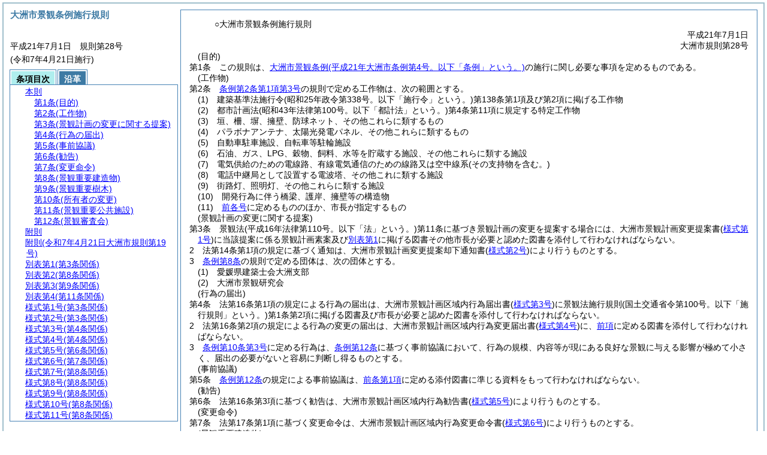

--- FILE ---
content_type: text/html
request_url: https://www.city.ozu.ehime.jp/reiki/reiki_honbun/r058RG00000798.html
body_size: 78997
content:
<!DOCTYPE HTML PUBLIC "-//W3C//DTD HTML 4.01 Transitional//EN" "http://www.w3.org/TR/html4/loose.dtd">
<html lang="ja">
<head>
<meta http-equiv="X-UA-Compatible" content="IE=edge"><meta http-equiv="content-type" content="text/html; charset=utf-8"><meta name="viewport" content="width=device-width,initial-scale=1.0"><meta name="ROBOTS" content="NOARCHIVE">
<title>大洲市景観条例施行規則</title>
<link rel="stylesheet" type="text/css" href="reiki.css">
<script type="text/javascript" src="../js/jquery.js" charset="utf-8"> </script>
<script type="text/javascript" src="../js/jquery.scrollTo-min.js" charset="utf-8"> </script>
<script type="text/javascript" src="reiki.js" charset="utf-8"> </script>
<script type="text/javascript" src="../js/ipad.js" charset="utf-8"> </script>
<script type="text/javascript">
iPadLoadStyle("../css/ipad.css");
</script>
</head>
<body>
<div id="wrapper">
<div id="container">
<!-- 本文 -->
<div id="primary" class="joubun showhistory">
<div id="primaryInner">
<div id="primaryInner2">
<div>
<div id="l000000000" class="eline"><div class="head"><p class="title-irregular"><span id="e000000001" class="cm">○大洲市景観条例施行規則</span></p></div></div>
</div>
<div>
<div id="l000000001" class="eline"><div class="head"><p class="date"><span id="e000000002" class="cm">平成21年7月1日</span></p></div></div>
</div>
<div>
<div id="l000000002" class="eline"><div class="head"><p class="number"><span id="e000000003" class="cm">大洲市規則第28号</span></p></div></div>
</div>
<div>
<div id="l000000003" class="eline"><div class="article"><p class="title"><span id="e000000012" class="cm">(目的)</span></p><p id="e000000011" class="num"><span id="e000000013" class="num cm">第1条</span>　<span class="clause"><span id="e000000016" class="p cm">この規則は、<a href="r058RG00000786.html" target="w_r058RG00000786" onclick="quoteFunction('w_r058RG00000786')" class="inline quote" tabindex=1 >大洲市景観条例<span class="brackets-color1">(平成21年大洲市条例第4号。以下「条例」という。)</span></a>の施行に関し必要な事項を定めるものである。</span></span></p></div></div>
</div>
<div>
<div id="l000000004" class="eline"><div class="article"><p class="title"><span id="e000000022" class="cm">(工作物)</span></p><p id="e000000021" class="num"><span id="e000000023" class="num cm">第2条</span>　<span class="clause"><span id="e000000026" class="p cm"><a href="r058RG00000786.html?id=j2_k1_g3" target="w_r058RG00000786" onclick="quoteFunction('w_r058RG00000786')" class="inline quote" tabindex=2 >条例第2条第1項第3号</a>の規則で定める工作物は、次の範囲とする。</span></span></p></div></div>
</div>
<div>
<div id="l000000005" class="eline"><div class="item"><p id="e000000028" class="num"><span id="e000000029" class="num cm">(1)</span>　<span id="e000000030" class="p cm">建築基準法施行令<span class="brackets-color1">(昭和25年政令第338号。以下「施行令」という。)</span>第138条第1項及び第2項に掲げる工作物</span></p></div></div>
</div>
<div>
<div id="l000000006" class="eline"><div class="item"><p id="e000000035" class="num"><span id="e000000036" class="num cm">(2)</span>　<span id="e000000037" class="p cm">都市計画法<span class="brackets-color1">(昭和43年法律第100号。以下「都計法」という。)</span>第4条第11項に規定する特定工作物</span></p></div></div>
</div>
<div>
<div id="l000000007" class="eline"><div class="item"><p id="e000000041" class="num"><span id="e000000042" class="num cm">(3)</span>　<span id="e000000043" class="p cm">垣、柵、塀、擁壁、防球ネット、その他これらに類するもの</span></p></div></div>
</div>
<div>
<div id="l000000008" class="eline"><div class="item"><p id="e000000044" class="num"><span id="e000000045" class="num cm">(4)</span>　<span id="e000000046" class="p cm">パラボナアンテナ、太陽光発電パネル、その他これらに類するもの</span></p></div></div>
</div>
<div>
<div id="l000000009" class="eline"><div class="item"><p id="e000000047" class="num"><span id="e000000048" class="num cm">(5)</span>　<span id="e000000049" class="p cm">自動車駐車施設、自転車等駐輪施設</span></p></div></div>
</div>
<div>
<div id="l000000010" class="eline"><div class="item"><p id="e000000050" class="num"><span id="e000000051" class="num cm">(6)</span>　<span id="e000000052" class="p cm">石油、ガス、LPG、穀物、飼料、水等を貯蔵する施設、その他これらに類する施設</span></p></div></div>
</div>
<div>
<div id="l000000011" class="eline"><div class="item"><p id="e000000053" class="num"><span id="e000000054" class="num cm">(7)</span>　<span id="e000000055" class="p cm">電気供給のための電線路、有線電気通信のための線路又は空中線系<span class="brackets-color1">(その支持物を含む。)</span></span></p></div></div>
</div>
<div>
<div id="l000000012" class="eline"><div class="item"><p id="e000000056" class="num"><span id="e000000057" class="num cm">(8)</span>　<span id="e000000058" class="p cm">電話中継局として設置する電波塔、その他これに類する施設</span></p></div></div>
</div>
<div>
<div id="l000000013" class="eline"><div class="item"><p id="e000000059" class="num"><span id="e000000060" class="num cm">(9)</span>　<span id="e000000061" class="p cm">街路灯、照明灯、その他これらに類する施設</span></p></div></div>
</div>
<div>
<div id="l000000014" class="eline"><div class="item"><p id="e000000062" class="num"><span id="e000000063" class="num cm">(10)</span>　<span id="e000000064" class="p cm">開発行為に伴う橋梁、護岸、擁壁等の構造物</span></p></div></div>
</div>
<div>
<div id="l000000015" class="eline"><div class="item"><p id="e000000065" class="num"><span id="e000000066" class="num cm">(11)</span>　<span id="e000000067" class="p cm"><a href="#e000000029" class="inline quote" tabindex=3 >前各号</a>に定めるもののほか、市長が指定するもの</span></p></div></div>
</div>
<div>
<div id="l000000016" class="eline"><div class="article"><p class="title"><span id="e000000070" class="cm">(景観計画の変更に関する提案)</span></p><p id="e000000069" class="num"><span id="e000000071" class="num cm">第3条</span>　<span class="clause"><span id="e000000074" class="p cm">景観法<span class="brackets-color1">(平成16年法律第110号。以下「法」という。)</span>第11条に基づき景観計画の変更を提案する場合には、大洲市景観計画変更提案書<span class="brackets-color1">(</span><a href="#e000000465" class="inline quote" tabindex=4 ><span class="brackets-color1">様式第1号</span></a><span class="brackets-color1">)</span>に当該提案に係る景観計画素案及び<a href="#e000000303" class="inline quote" tabindex=5 >別表第1</a>に掲げる図書その他市長が必要と認めた図書を添付して行わなければならない。</span></span></p></div></div>
</div>
<div>
<div id="l000000017" class="eline"><div class="clause"><p id="e000000080" class="num"><span id="e000000081" class="num cm">2</span>　<span id="e000000082" class="p cm">法第14条第1項の規定に基づく通知は、大洲市景観計画変更提案却下通知書<span class="brackets-color1">(</span><a href="#e000000474" class="inline quote" tabindex=6 ><span class="brackets-color1">様式第2号</span></a><span class="brackets-color1">)</span>により行うものとする。</span></p></div></div>
</div>
<div>
<div id="l000000018" class="eline"><div class="clause"><p id="e000000085" class="num"><span id="e000000086" class="num cm">3</span>　<span id="e000000087" class="p cm"><a href="r058RG00000786.html?id=j8" target="w_r058RG00000786" onclick="quoteFunction('w_r058RG00000786')" class="inline quote" tabindex=7 >条例第8条</a>の規則で定める団体は、次の団体とする。</span></p></div></div>
</div>
<div>
<div id="l000000019" class="eline"><div class="item"><p id="e000000089" class="num"><span id="e000000090" class="num cm">(1)</span>　<span id="e000000091" class="p cm">愛媛県建築士会大洲支部</span></p></div></div>
</div>
<div>
<div id="l000000020" class="eline"><div class="item"><p id="e000000092" class="num"><span id="e000000093" class="num cm">(2)</span>　<span id="e000000094" class="p cm">大洲市景観研究会</span></p></div></div>
</div>
<div>
<div id="l000000021" class="eline"><div class="article"><p class="title"><span id="e000000096" class="cm">(行為の届出)</span></p><p id="e000000095" class="num"><span id="e000000097" class="num cm">第4条</span>　<span class="clause"><span id="e000000100" class="p cm">法第16条第1項の規定による行為の届出は、大洲市景観計画区域内行為届出書<span class="brackets-color1">(</span><a href="#e000000480" class="inline quote" tabindex=8 ><span class="brackets-color1">様式第3号</span></a><span class="brackets-color1">)</span>に景観法施行規則<span class="brackets-color1">(国土交通省令第100号。以下「施行規則」という。)</span>第1条第2項に掲げる図書及び市長が必要と認めた図書を添付して行わなければならない。</span></span></p></div></div>
</div>
<div>
<div id="l000000022" class="eline"><div class="clause"><p id="e000000104" class="num"><span id="e000000105" class="num cm">2</span>　<span id="e000000106" class="p cm">法第16条第2項の規定による行為の変更の届出は、大洲市景観計画区域内行為変更届出書<span class="brackets-color1">(</span><a href="#e000000489" class="inline quote" tabindex=9 ><span class="brackets-color1">様式第4号</span></a><span class="brackets-color1">)</span>に、<a href="#e000000100" class="inline quote" tabindex=10 >前項</a>に定める図書を添付して行わなければならない。</span></p></div></div>
</div>
<div>
<div id="l000000023" class="eline"><div class="clause"><p id="e000000110" class="num"><span id="e000000111" class="num cm">3</span>　<span id="e000000112" class="p cm"><a href="r058RG00000786.html?id=j10_k1_g3" target="w_r058RG00000786" onclick="quoteFunction('w_r058RG00000786')" class="inline quote" tabindex=11 >条例第10条第3号</a>に定める行為は、<a href="r058RG00000786.html?id=j12" target="w_r058RG00000786" onclick="quoteFunction('w_r058RG00000786')" class="inline quote" tabindex=12 >条例第12条</a>に基づく事前協議において、行為の規模、内容等が現にある良好な景観に与える影響が極めて小さく、届出の必要がないと容易に判断し得るものとする。</span></p></div></div>
</div>
<div>
<div id="l000000024" class="eline"><div class="article"><p class="title"><span id="e000000116" class="cm">(事前協議)</span></p><p id="e000000115" class="num"><span id="e000000117" class="num cm">第5条</span>　<span class="clause"><span id="e000000120" class="p cm"><a href="r058RG00000786.html?id=j12" target="w_r058RG00000786" onclick="quoteFunction('w_r058RG00000786')" class="inline quote" tabindex=13 >条例第12条</a>の規定による事前協議は、<a href="#e000000100" class="inline quote" tabindex=14 >前条第1項</a>に定める添付図書に準じる資料をもって行わなければならない。</span></span></p></div></div>
</div>
<div>
<div id="l000000025" class="eline"><div class="article"><p class="title"><span id="e000000124" class="cm">(勧告)</span></p><p id="e000000123" class="num"><span id="e000000125" class="num cm">第6条</span>　<span class="clause"><span id="e000000128" class="p cm">法第16条第3項に基づく勧告は、大洲市景観計画区域内行為勧告書<span class="brackets-color1">(</span><a href="#e000000498" class="inline quote" tabindex=15 ><span class="brackets-color1">様式第5号</span></a><span class="brackets-color1">)</span>により行うものとする。</span></span></p></div></div>
</div>
<div>
<div id="l000000026" class="eline"><div class="article"><p class="title"><span id="e000000132" class="cm">(変更命令)</span></p><p id="e000000131" class="num"><span id="e000000133" class="num cm">第7条</span>　<span class="clause"><span id="e000000136" class="p cm">法第17条第1項に基づく変更命令は、大洲市景観計画区域内行為変更命令書<span class="brackets-color1">(</span><a href="#e000000504" class="inline quote" tabindex=16 ><span class="brackets-color1">様式第6号</span></a><span class="brackets-color1">)</span>により行うものとする。</span></span></p></div></div>
</div>
<div>
<div id="l000000027" class="eline"><div class="article"><p class="title"><span id="e000000140" class="cm">(景観重要建造物)</span></p><p id="e000000139" class="num"><span id="e000000141" class="num cm">第8条</span>　<span class="clause"><span id="e000000144" class="p cm">法第20条に基づき景観重要建造物の指定の提案を行う場合には、大洲市景観重要建造物指定提案書<span class="brackets-color1">(</span><a href="#e000000510" class="inline quote" tabindex=17 ><span class="brackets-color1">様式第7号</span></a><span class="brackets-color1">)</span>に施行規則第7条第1項で定められた図書及び市長が必要と認めた図書を添付して行わなければならない。</span></span></p></div></div>
</div>
<div>
<div id="l000000028" class="eline"><div class="clause"><p id="e000000147" class="num"><span id="e000000148" class="num cm">2</span>　<span id="e000000149" class="p cm">市長は、法第21条第1項の通知を行う場合には、大洲市景観重要建造物指定通知<span class="brackets-color1">(</span><a href="#e000000519" class="inline quote" tabindex=18 ><span class="brackets-color1">様式第8号</span></a><span class="brackets-color1">)</span>により行うものとする。</span></p></div></div>
</div>
<div>
<div id="l000000029" class="eline"><div class="clause"><p id="e000000152" class="num"><span id="e000000153" class="num cm">3</span>　<span id="e000000154" class="p cm">法第21条第2項の標識は、大洲市景観重要建造物標識<span class="brackets-color1">(</span><a href="#e000000525" class="inline quote" tabindex=19 ><span class="brackets-color1">様式第9号</span></a><span class="brackets-color1">)</span>によるものとする。</span></p></div></div>
</div>
<div>
<div id="l000000030" class="eline"><div class="clause"><p id="e000000157" class="num"><span id="e000000158" class="num cm">4</span>　<span id="e000000159" class="p cm">法第22条第1項に定める許可申請を行う場合には、大洲市景観重要建造物現状変更申請書<span class="brackets-color1">(</span><a href="#e000000531" class="inline quote" tabindex=20 ><span class="brackets-color1">様式第10号</span></a><span class="brackets-color1">)</span>に施行規則第9条第2項で定められた図書及び<a href="#e000000343" class="inline quote" tabindex=21 >別表第2</a>に掲げる図書を添付して行わなければならない。</span></p></div></div>
</div>
<div>
<div id="l000000031" class="eline"><div class="clause"><p id="e000000163" class="num"><span id="e000000164" class="num cm">5</span>　<span id="e000000165" class="p cm">市長は、法第22条第2項の通知を行う場合には、大洲市景観重要建造物現状変更申請却下通知書<span class="brackets-color1">(</span><a href="#e000000540" class="inline quote" tabindex=22 ><span class="brackets-color1">様式第11号</span></a><span class="brackets-color1">)</span>により行うものとする。</span></p></div></div>
</div>
<div>
<div id="l000000032" class="eline"><div class="clause"><p id="e000000168" class="num"><span id="e000000169" class="num cm">6</span>　<span id="e000000170" class="p cm">市長は、<a href="#e000000158" class="inline quote" tabindex=23 >第4項</a>の申請を許可する場合には、大洲市景観重要建造物現状変更許可書<span class="brackets-color1">(</span><a href="#e000000546" class="inline quote" tabindex=24 ><span class="brackets-color1">様式第12号</span></a><span class="brackets-color1">)</span>に必要条件を記載し、通知しなければならない。</span></p></div></div>
</div>
<div>
<div id="l000000033" class="eline"><div class="clause"><p id="e000000173" class="num"><span id="e000000174" class="num cm">7</span>　<span id="e000000175" class="p cm">市長は、法第27条に基づく景観重要建造物の指定解除に係る通知を行う場合には、大洲市景観重要建造物指定解除通知書<span class="brackets-color1">(</span><a href="#e000000552" class="inline quote" tabindex=25 ><span class="brackets-color1">様式第13号</span></a><span class="brackets-color1">)</span>により行うものとする。</span></p></div></div>
</div>
<div>
<div id="l000000034" class="eline"><div class="clause"><p id="e000000178" class="num"><span id="e000000179" class="num cm">8</span>　<span id="e000000180" class="p cm"><a href="r058RG00000786.html?id=j19_k1_g3" target="w_r058RG00000786" onclick="quoteFunction('w_r058RG00000786')" class="inline quote" tabindex=26 >条例第19条第3号</a>の基準は、次のとおりとする。</span></p></div></div>
</div>
<div>
<div id="l000000035" class="eline"><div class="item"><p id="e000000182" class="num"><span id="e000000183" class="num cm">(1)</span>　<span id="e000000184" class="p cm"><a href="r058RG00000786.html?id=j19_k1_g2" target="w_r058RG00000786" onclick="quoteFunction('w_r058RG00000786')" class="inline quote" tabindex=27 >条例第19条第2号</a>に定める点検及び当該点検により確認された支障箇所の修繕等に関しての対応が困難な場合には、速やかにその状況を市長に届け出ると共に、協議の上必要な措置を講じられるよう努めなければならない。</span></p></div></div>
</div>
<div>
<div id="l000000036" class="eline"><div class="item"><p id="e000000186" class="num"><span id="e000000187" class="num cm">(2)</span>　<span id="e000000188" class="p cm"><a href="#e000000183" class="inline quote" tabindex=28 >前号</a>に定める届出は、大洲市景観重要建造物管理課題届出書<span class="brackets-color1">(</span><a href="#e000000558" class="inline quote" tabindex=29 ><span class="brackets-color1">様式第14号</span></a><span class="brackets-color1">)</span>に市長が必要と認めた図書を添付して行わなければならない。</span></p></div></div>
</div>
<div>
<div id="l000000037" class="eline"><div class="article"><p class="title"><span id="e000000192" class="cm">(景観重要樹木)</span></p><p id="e000000191" class="num"><span id="e000000193" class="num cm">第9条</span>　<span class="clause"><span id="e000000196" class="p cm">法第29条に基づき景観重要樹木の指定の提案を行う場合には、大洲市景観重要樹木指定提案書<span class="brackets-color1">(</span><a href="#e000000567" class="inline quote" tabindex=30 ><span class="brackets-color1">様式第15号</span></a><span class="brackets-color1">)</span>に施行規則第12条第1項で定められた図書及び市長が必要と認めた図書を添付して行わなければならない。</span></span></p></div></div>
</div>
<div>
<div id="l000000038" class="eline"><div class="clause"><p id="e000000199" class="num"><span id="e000000200" class="num cm">2</span>　<span id="e000000201" class="p cm">市長は、法第30条第1項の通知を行う場合には、大洲市景観重要樹木指定通知<span class="brackets-color1">(</span><a href="#e000000576" class="inline quote" tabindex=31 ><span class="brackets-color1">様式第16号</span></a><span class="brackets-color1">)</span>により行うものとする。</span></p></div></div>
</div>
<div>
<div id="l000000039" class="eline"><div class="clause"><p id="e000000204" class="num"><span id="e000000205" class="num cm">3</span>　<span id="e000000206" class="p cm">法第30条第2項の標識は、大洲市景観重要樹木標識<span class="brackets-color1">(</span><a href="#e000000582" class="inline quote" tabindex=32 ><span class="brackets-color1">様式第17号</span></a><span class="brackets-color1">)</span>によるものとする。</span></p></div></div>
</div>
<div>
<div id="l000000040" class="eline"><div class="clause"><p id="e000000209" class="num"><span id="e000000210" class="num cm">4</span>　<span id="e000000211" class="p cm">法第31条第1項に定める許可申請を行う場合には、大洲市景観重要樹木現状変更申請書<span class="brackets-color1">(</span><a href="#e000000588" class="inline quote" tabindex=33 ><span class="brackets-color1">様式第18号</span></a><span class="brackets-color1">)</span>に、施行規則第14条第2項で定められた図書及び<a href="#e000000389" class="inline quote" tabindex=34 >別表第3</a>に掲げる図書を添付して行わなければならない。</span></p></div></div>
</div>
<div>
<div id="l000000041" class="eline"><div class="clause"><p id="e000000215" class="num"><span id="e000000216" class="num cm">5</span>　<span id="e000000217" class="p cm">市長は、法第31条第2項の通知を行う場合には、大洲市景観重要樹木現状変更申請却下通知書<span class="brackets-color1">(</span><a href="#e000000597" class="inline quote" tabindex=35 ><span class="brackets-color1">様式第19号</span></a><span class="brackets-color1">)</span>により行うものとする。</span></p></div></div>
</div>
<div>
<div id="l000000042" class="eline"><div class="clause"><p id="e000000220" class="num"><span id="e000000221" class="num cm">6</span>　<span id="e000000222" class="p cm">市長は、<a href="#e000000210" class="inline quote" tabindex=36 >第4項</a>の申請を許可する場合には、大洲市景観重要樹木現状変更許可書<span class="brackets-color1">(</span><a href="#e000000603" class="inline quote" tabindex=37 ><span class="brackets-color1">様式第20号</span></a><span class="brackets-color1">)</span>に必要条件を記載し、通知しなければならない。</span></p></div></div>
</div>
<div>
<div id="l000000043" class="eline"><div class="clause"><p id="e000000225" class="num"><span id="e000000226" class="num cm">7</span>　<span id="e000000227" class="p cm">市長は、法第35条に基づく景観重要樹木の指定解除に係る通知を行う場合には、大洲市景観重要樹木指定解除通知書<span class="brackets-color1">(</span><a href="#e000000609" class="inline quote" tabindex=38 ><span class="brackets-color1">様式第21号</span></a><span class="brackets-color1">)</span>により行うものとする。</span></p></div></div>
</div>
<div>
<div id="l000000044" class="eline"><div class="clause"><p id="e000000230" class="num"><span id="e000000231" class="num cm">8</span>　<span id="e000000232" class="p cm"><a href="r058RG00000786.html?id=j22_k1_g3" target="w_r058RG00000786" onclick="quoteFunction('w_r058RG00000786')" class="inline quote" tabindex=39 >条例第22条第3号</a>の基準は、次のとおりとする。</span></p></div></div>
</div>
<div>
<div id="l000000045" class="eline"><div class="item"><p id="e000000234" class="num"><span id="e000000235" class="num cm">(1)</span>　<span id="e000000236" class="p cm"><a href="r058RG00000786.html?id=j22_k1_g2" target="w_r058RG00000786" onclick="quoteFunction('w_r058RG00000786')" class="inline quote" tabindex=40 >条例第22条第2号</a>に定める点検及び当該点検により確認された支障箇所の修繕等に関しての対応が困難な場合には、速やかにその状況を市長に届け出ると共に、協議の上必要な措置を講じられるよう努めなければならない。</span></p></div></div>
</div>
<div>
<div id="l000000046" class="eline"><div class="item"><p id="e000000238" class="num"><span id="e000000239" class="num cm">(2)</span>　<span id="e000000240" class="p cm"><a href="#e000000235" class="inline quote" tabindex=41 >前号</a>に定める届出は、大洲市景観重要樹木管理課題届出書<span class="brackets-color1">(</span><a href="#e000000615" class="inline quote" tabindex=42 ><span class="brackets-color1">様式第22号</span></a><span class="brackets-color1">)</span>に市長が必要と認めた図書を添付して行わなければならない。</span></p></div></div>
</div>
<div>
<div id="l000000047" class="eline"><div class="article"><p class="title"><span id="e000000244" class="cm">(所有者の変更)</span></p><p id="e000000243" class="num"><span id="e000000245" class="num cm">第10条</span>　<span class="clause"><span id="e000000248" class="p cm">法第43条の届出は、大洲市景観重要建造物・樹木所有者変更届出書<span class="brackets-color1">(</span><a href="#e000000624" class="inline quote" tabindex=43 ><span class="brackets-color1">様式第23号</span></a><span class="brackets-color1">)</span>により行うものとする。</span></span></p></div></div>
</div>
<div>
<div id="l000000048" class="eline"><div class="article"><p class="title"><span id="e000000252" class="cm">(景観重要公共施設)</span></p><p id="e000000251" class="num"><span id="e000000253" class="num cm">第11条</span>　<span class="clause"><span id="e000000256" class="p cm"><a href="r058RG00000786.html?id=j23_k1" target="w_r058RG00000786" onclick="quoteFunction('w_r058RG00000786')" class="inline quote" tabindex=44 >条例第23条第1項</a>に定める事前協議は、大洲市景観重要公共施設占用許可事前協議書<span class="brackets-color1">(</span><a href="#e000000633" class="inline quote" tabindex=45 ><span class="brackets-color1">様式第24号</span></a><span class="brackets-color1">)</span>に<a href="#e000000427" class="inline quote" tabindex=46 >別表第4</a>に掲げる図書を添付して行わなければならない。</span></span></p></div></div>
</div>
<div>
<div id="l000000049" class="eline"><div class="clause"><p id="e000000260" class="num"><span id="e000000261" class="num cm">2</span>　<span id="e000000262" class="p cm">市長は、<a href="r058RG00000786.html?id=j23" target="w_r058RG00000786" onclick="quoteFunction('w_r058RG00000786')" class="inline quote" tabindex=47 >条例第23条</a>による事前協議の結果、協議のあった行為が景観計画上支障のないものと判断した場合には、大洲市景観重要公共施設占用許可事前確認書<span class="brackets-color1">(</span><a href="#e000000642" class="inline quote" tabindex=48 ><span class="brackets-color1">様式第25号</span></a><span class="brackets-color1">)</span>により通知するものとする。</span></p></div></div>
</div>
<div>
<div id="l000000050" class="eline"><div class="article"><p class="title"><span id="e000000266" class="cm">(景観審査会)</span></p><p id="e000000265" class="num"><span id="e000000267" class="num cm">第12条</span>　<span class="clause"><span id="e000000270" class="p cm"><a href="r058RG00000786.html?id=j24_k2_g5" target="w_r058RG00000786" onclick="quoteFunction('w_r058RG00000786')" class="inline quote" tabindex=49 >条例第24条第2項第5号</a>に定める事項は、次のとおりとする。</span></span></p></div></div>
</div>
<div>
<div id="l000000051" class="eline"><div class="item"><p id="e000000272" class="num"><span id="e000000273" class="num cm">(1)</span>　<span id="e000000274" class="p cm">景観計画に定める事項の外、景観計画区域内において景観に及ぼす影響が大きいと判断される事項</span></p></div></div>
</div>
<div>
<div id="l000000052" class="eline"><div class="item"><p id="e000000275" class="num"><span id="e000000276" class="num cm">(2)</span>　<span id="e000000277" class="p cm">景観重要公共施設の指定に関する事項</span></p></div></div>
</div>
<div>
<div id="l000000053" class="eline"><div class="item"><p id="e000000278" class="num"><span id="e000000279" class="num cm">(3)</span>　<span id="e000000280" class="p cm">その他市長が必要と認める事項</span></p></div></div>
</div>
<div>
<div id="l000000054" class="eline"><div class="clause"><p id="e000000281" class="num"><span id="e000000282" class="num cm">2</span>　<span id="e000000283" class="p cm">審査会に会長1名、副会長1名を置き、専門的事項の調査・審査の上で会長が必要と認めた場合には、委員以外の者から専門委員を置くことができる。</span></p></div></div>
</div>
<div>
<div id="l000000055" class="eline"><div class="clause"><p id="e000000284" class="num"><span id="e000000285" class="num cm">3</span>　<span id="e000000286" class="p cm">専門委員は、会長が委嘱する。</span></p></div></div>
</div>
<div>
<div id="l000000056" class="eline"><p id="e000000288" class="s-head"><span id="e000000289" class="title cm"><span class="word-space">附</span>則</span></p></div>
</div>
<div>
<div id="l000000057" class="eline"><div class="clause"><p style="text-indent:1em;margin-left:0em;" id="e000000290" class="p"><span id="e000000292" class="p cm">この規則は、平成21年7月1日から施行する。</span></p></div></div>
</div>
<div>
<div id="l000000058" class="eline"><p id="e000000295" class="s-head"><span id="e000000296" class="title cm"><span class="word-space">附</span>則</span><span id="e000000297" class="date cm">(令和7年4月21日</span><span id="e000000298" class="number cm">大洲市規則第19号)</span></p></div>
</div>
<div>
<div id="l000000059" class="eline"><div class="clause"><p id="e000000299" class="p"><span id="e000000301" class="p cm">この規則は、公布の日から施行する。</span></p></div></div>
</div>
<div>
<div id="l000000060" class="eline"><div class="table_section"><p id="e000000302" class="num"><span id="e000000303" class="num cm">別表第1</span><span id="e000000304" class="table-title cm">(第3条関係)</span></p></div></div>
</div>
<div>
<div id="l000000061" class="eline"><div class="table_frame"><div class="table-wrapper"><table id="e000000306" class="b-on"><thead><tr class="fixed-colspec"><td style="width:33%"></td><td style="width:29%"></td><td style="width:38%"></td></tr></thead><tr class="start t-edge"><td width="33%" id="e000000312" class="bb-on br-on l-edge"><p style="text-align:center;" class="p"><span id="e000000313" class="cm">種類</span></p></td><td width="29%" id="e000000314" class="bb-on br-on"><p style="text-align:center;" class="p"><span id="e000000315" class="cm">縮尺</span></p></td><td width="38%" id="e000000316" class="bb-on br-on r-edge"><p style="text-align:center;" class="p"><span id="e000000317" class="cm">明示すべき事項</span></p></td></tr><tr><td width="33%" id="e000000319" class="bb-on br-on l-edge"><p style="text-indent:0em;margin-left:0em;" class="p"><span id="e000000320" class="cm">景観行政団体及び景観計画に関する省令に定める書類、</span></p></td><td width="29%" id="e000000322" class="bb-on br-on"><p class="p"><span id="e000000323" class="cm">　</span></p></td><td width="38%" id="e000000324" class="bb-on br-on r-edge"><p style="text-indent:0em;margin-left:0em;" class="p"><span id="e000000325" class="cm">景観法第11条第3項の同意を得たことを証する書類</span></p></td></tr><tr><td width="33%" id="e000000328" class="bb-on br-on l-edge"><p style="text-indent:0em;margin-left:0em;" class="p"><span id="e000000329" class="cm">変更前計画区域の位置図</span></p></td><td width="29%" id="e000000330" class="bb-on br-on"><p style="text-indent:0em;margin-left:0em;" class="p"><span id="e000000331" class="cm">1／2500以上</span></p></td><td width="38%" id="e000000332" class="bb-on br-on r-edge"><p style="text-indent:0em;margin-left:0em;" class="p"><span id="e000000333" class="cm">方位、区域界、スケールバー</span></p></td></tr><tr><td width="33%" id="e000000335" class="bb-on br-on b-edge l-edge"><p style="text-indent:0em;margin-left:0em;" class="p"><span id="e000000336" class="cm">変更後計画区域の位置図</span></p><p style="text-indent:0em;margin-left:0em;" class="p"><span id="e000000337" class="cm"><span class="brackets-color1">(区域の変更を伴わない場合には不要)</span></span></p></td><td width="29%" id="e000000338" class="bb-on br-on b-edge"><p style="text-indent:0em;margin-left:0em;" class="p"><span id="e000000339" class="cm">1／2500以上</span></p></td><td width="38%" id="e000000340" class="bb-on br-on b-edge r-edge"><p style="text-indent:0em;margin-left:0em;" class="p"><span id="e000000341" class="cm">方位、区域界<span class="brackets-color1">(新たに増減する範囲を明示)</span>、スケールバー</span></p></td></tr></table></div></div></div>
</div>
<div>
<div id="l000000062" class="eline"><div class="table_section"><p id="e000000342" class="num"><span id="e000000343" class="num cm">別表第2</span><span id="e000000344" class="table-title cm">(第8条関係)</span></p></div></div>
</div>
<div>
<div id="l000000063" class="eline"><div class="table_frame"><div class="table-wrapper"><table id="e000000346" class="b-on"><thead><tr class="fixed-colspec"><td style="width:33%"></td><td style="width:29%"></td><td style="width:38%"></td></tr></thead><tr class="start t-edge"><td width="33%" id="e000000352" class="bb-on br-on l-edge"><p style="text-align:center;" class="p"><span id="e000000353" class="cm">種類</span></p></td><td width="29%" id="e000000354" class="bb-on br-on"><p style="text-align:center;" class="p"><span id="e000000355" class="cm">縮尺</span></p></td><td width="38%" id="e000000356" class="bb-on br-on r-edge"><p style="text-align:center;" class="p"><span id="e000000357" class="cm">明示すべき事項</span></p></td></tr><tr><td width="33%" id="e000000359" class="bb-on br-on l-edge"><p style="text-indent:0em;margin-left:0em;" class="p"><span id="e000000360" class="cm">景観重要建造物位置図</span></p></td><td width="29%" id="e000000361" class="bb-on br-on"><p style="text-indent:0em;margin-left:0em;" class="p"><span id="e000000362" class="cm">1／2500以上</span></p></td><td width="38%" id="e000000363" class="bb-on br-on r-edge"><p style="text-indent:0em;margin-left:0em;" class="p"><span id="e000000364" class="cm">方位、変更物件の位置</span></p></td></tr><tr><td width="33%" id="e000000366" class="bb-on br-on l-edge"><p style="text-indent:0em;margin-left:0em;" class="p"><span id="e000000367" class="cm">配置図<span class="brackets-color1">(変更前)</span></span></p><p style="text-indent:0em;margin-left:0em;" class="p"><span id="e000000368" class="cm">配置図<span class="brackets-color1">(変更後)</span></span></p></td><td width="29%" id="e000000369" class="bb-on br-on"><p style="text-indent:0em;margin-left:0em;" class="p"><span id="e000000370" class="cm">1／200以上</span></p></td><td width="38%" id="e000000371" class="bb-on br-on r-edge"><p style="text-indent:0em;margin-left:0em;" class="p"><span id="e000000372" class="cm">方位、敷地境界、建造物の位置</span></p></td></tr><tr><td width="33%" id="e000000374" class="bb-on br-on l-edge"><p style="text-indent:0em;margin-left:0em;" class="p"><span id="e000000375" class="cm">立面図<span class="brackets-color1">(変更前)</span></span></p><p style="text-indent:0em;margin-left:0em;" class="p"><span id="e000000376" class="cm">立面図<span class="brackets-color1">(変更後)</span></span></p></td><td width="29%" id="e000000377" class="bb-on br-on"><p style="text-indent:0em;margin-left:0em;" class="p"><span id="e000000378" class="cm">1／200以上</span></p></td><td width="38%" id="e000000379" class="bb-on br-on r-edge"><p style="text-indent:0em;margin-left:0em;" class="p"><span id="e000000380" class="cm">主要部分の材料種別、仕上げ方法、色彩</span></p></td></tr><tr><td width="33%" id="e000000382" class="bb-on br-on b-edge l-edge"><p style="text-indent:0em;margin-left:0em;" class="p"><span id="e000000383" class="cm">現況カラー写真</span></p></td><td width="29%" id="e000000384" class="bb-on br-on b-edge"><p class="p"><span id="e000000385" class="cm">　</span></p></td><td width="38%" id="e000000386" class="bb-on br-on b-edge r-edge"><p style="text-indent:0em;margin-left:0em;" class="p"><span id="e000000387" class="cm">周辺状況、建造物の現況、変更箇所の詳細が判別できるもの</span></p></td></tr></table></div></div></div>
</div>
<div>
<div id="l000000064" class="eline"><div class="table_section"><p id="e000000388" class="num"><span id="e000000389" class="num cm">別表第3</span><span id="e000000390" class="table-title cm">(第9条関係)</span></p></div></div>
</div>
<div>
<div id="l000000065" class="eline"><div class="table_frame"><div class="table-wrapper"><table id="e000000392" class="b-on"><thead><tr class="fixed-colspec"><td style="width:33%"></td><td style="width:29%"></td><td style="width:38%"></td></tr></thead><tr class="start t-edge"><td width="33%" id="e000000398" class="bb-on br-on l-edge"><p style="text-align:center;" class="p"><span id="e000000399" class="cm">種類</span></p></td><td width="29%" id="e000000400" class="bb-on br-on"><p style="text-align:center;" class="p"><span id="e000000401" class="cm">縮尺</span></p></td><td width="38%" id="e000000402" class="bb-on br-on r-edge"><p style="text-align:center;" class="p"><span id="e000000403" class="cm">明示すべき事項</span></p></td></tr><tr><td width="33%" id="e000000405" class="bb-on br-on l-edge"><p style="text-indent:0em;margin-left:0em;" class="p"><span id="e000000406" class="cm">景観重要樹木位置図</span></p></td><td width="29%" id="e000000407" class="bb-on br-on"><p style="text-indent:0em;margin-left:0em;" class="p"><span id="e000000408" class="cm">1／2500以上</span></p></td><td width="38%" id="e000000409" class="bb-on br-on r-edge"><p style="text-indent:0em;margin-left:0em;" class="p"><span id="e000000410" class="cm">方位、変更物件の位置</span></p></td></tr><tr><td width="33%" id="e000000412" class="bb-on br-on l-edge"><p style="text-indent:0em;margin-left:0em;" class="p"><span id="e000000413" class="cm">配置図<span class="brackets-color1">(変更前)</span></span></p><p style="text-indent:0em;margin-left:0em;" class="p"><span id="e000000414" class="cm">配置図<span class="brackets-color1">(変更後)</span></span></p></td><td width="29%" id="e000000415" class="bb-on br-on"><p style="text-indent:0em;margin-left:0em;" class="p"><span id="e000000416" class="cm">1／200以上</span></p></td><td width="38%" id="e000000417" class="bb-on br-on r-edge"><p style="text-indent:0em;margin-left:0em;" class="p"><span id="e000000418" class="cm">方位、敷地境界、樹木の位置<span class="brackets-color1">(移植の場合のみ)</span></span></p></td></tr><tr><td width="33%" id="e000000420" class="bb-on br-on b-edge l-edge"><p style="text-indent:0em;margin-left:0em;" class="p"><span id="e000000421" class="cm">現況カラー写真</span></p></td><td width="29%" id="e000000422" class="bb-on br-on b-edge"><p class="p"><span id="e000000423" class="cm">　</span></p></td><td width="38%" id="e000000424" class="bb-on br-on b-edge r-edge"><p style="text-indent:0em;margin-left:0em;" class="p"><span id="e000000425" class="cm">周辺状況、樹木の現況詳細が判別できるもの</span></p></td></tr></table></div></div></div>
</div>
<div>
<div id="l000000066" class="eline"><div class="table_section"><p id="e000000426" class="num"><span id="e000000427" class="num cm">別表第4</span><span id="e000000428" class="table-title cm">(第11条関係)</span></p></div></div>
</div>
<div>
<div id="l000000067" class="eline"><div class="table_frame"><div class="table-wrapper"><table id="e000000430" class="b-on"><thead><tr class="fixed-colspec"><td style="width:33%"></td><td style="width:29%"></td><td style="width:38%"></td></tr></thead><tr class="start t-edge"><td width="33%" id="e000000436" class="bb-on br-on l-edge"><p style="text-align:center;" class="p"><span id="e000000437" class="cm">種類</span></p></td><td width="29%" id="e000000438" class="bb-on br-on"><p style="text-align:center;" class="p"><span id="e000000439" class="cm">縮尺</span></p></td><td width="38%" id="e000000440" class="bb-on br-on r-edge"><p style="text-align:center;" class="p"><span id="e000000441" class="cm">明示すべき事項</span></p></td></tr><tr><td width="33%" id="e000000443" class="bb-on br-on l-edge"><p style="text-indent:0em;margin-left:0em;" class="p"><span id="e000000444" class="cm">占用箇所位置図</span></p></td><td width="29%" id="e000000445" class="bb-on br-on"><p style="text-indent:0em;margin-left:0em;" class="p"><span id="e000000446" class="cm">1／2500以上</span></p></td><td width="38%" id="e000000447" class="bb-on br-on r-edge"><p style="text-indent:0em;margin-left:0em;" class="p"><span id="e000000448" class="cm">方位、占用箇所の位置</span></p></td></tr><tr><td width="33%" id="e000000450" class="bb-on br-on l-edge"><p style="text-indent:0em;margin-left:0em;" class="p"><span id="e000000451" class="cm">設置工作物等物件配置図<span class="brackets-color1">(変更前)</span></span></p><p style="text-indent:0em;margin-left:0em;" class="p"><span id="e000000452" class="cm">設置工作物等物件配置図<span class="brackets-color1">(変更後)</span></span></p></td><td width="29%" id="e000000453" class="bb-on br-on"><p style="text-indent:0em;margin-left:0em;" class="p"><span id="e000000454" class="cm">1／200以上</span></p></td><td width="38%" id="e000000455" class="bb-on br-on r-edge"><p style="text-indent:0em;margin-left:0em;" class="p"><span id="e000000456" class="cm">方位、占用箇所、設置工作物等の位置</span></p></td></tr><tr><td width="33%" id="e000000458" class="bb-on br-on b-edge l-edge"><p style="text-indent:0em;margin-left:0em;" class="p"><span id="e000000459" class="cm">設置工作物等現況カラー写真</span></p></td><td width="29%" id="e000000460" class="bb-on br-on b-edge"><p class="p"><span id="e000000461" class="cm">　</span></p></td><td width="38%" id="e000000462" class="bb-on br-on b-edge r-edge"><p style="text-indent:0em;margin-left:0em;" class="p"><span id="e000000463" class="cm">設置予定の工作物等の現況詳細が判別できるもの</span></p></td></tr></table></div></div></div>
</div>
<div>
<div id="l000000068" class="eline"><div class="form_section"><p id="e000000464" class="num"><a onClick="fileDownloadAction2('word/r058FG00008474.rtf');return false;" href="javascript:void(0);" target="_self"><span id="e000000465" class="num cm">様式第1号</span><span id="e000000466" class="form-title cm">(第3条関係)</span></a></p></div></div>
</div>
<div>
<div id="l000000069" class="eline"><div id="e000000468" class="xref_frame cm"><p><img src="word/r058FG00008474s.png" alt="画像" class="xref_thumb"/></p></div></div>
</div>
<div>
<div id="l000000070" class="eline"><div class="form_section"><p id="e000000473" class="num"><a onClick="fileDownloadAction2('word/r058FG00002849.rtf');return false;" href="javascript:void(0);" target="_self"><span id="e000000474" class="num cm">様式第2号</span><span id="e000000475" class="form-title cm">(第3条関係)</span></a></p></div></div>
</div>
<div>
<div id="l000000071" class="eline"><div id="e000000477" class="xref_frame cm"><p><img src="word/r058FG00002849s.png" alt="画像" class="xref_thumb"/></p></div></div>
</div>
<div>
<div id="l000000072" class="eline"><div class="form_section"><p id="e000000479" class="num"><a onClick="fileDownloadAction2('word/r058FG00008475.rtf');return false;" href="javascript:void(0);" target="_self"><span id="e000000480" class="num cm">様式第3号</span><span id="e000000481" class="form-title cm">(第4条関係)</span></a></p></div></div>
</div>
<div>
<div id="l000000073" class="eline"><div id="e000000483" class="xref_frame cm"><p><img src="word/r058FG00008475-1s.png" alt="画像" class="xref_thumb"/><img src="word/r058FG00008475-2s.png" alt="画像" class="xref_thumb"/><img src="word/r058FG00008475-3s.png" alt="画像" class="xref_thumb"/></p></div></div>
</div>
<div>
<div id="l000000074" class="eline"><div class="form_section"><p id="e000000488" class="num"><a onClick="fileDownloadAction2('word/r058FG00008476.rtf');return false;" href="javascript:void(0);" target="_self"><span id="e000000489" class="num cm">様式第4号</span><span id="e000000490" class="form-title cm">(第4条関係)</span></a></p></div></div>
</div>
<div>
<div id="l000000075" class="eline"><div id="e000000492" class="xref_frame cm"><p><img src="word/r058FG00008476-1s.png" alt="画像" class="xref_thumb"/><img src="word/r058FG00008476-2s.png" alt="画像" class="xref_thumb"/><img src="word/r058FG00008476-3s.png" alt="画像" class="xref_thumb"/></p></div></div>
</div>
<div>
<div id="l000000076" class="eline"><div class="form_section"><p id="e000000497" class="num"><a onClick="fileDownloadAction2('word/r058FG00002852.rtf');return false;" href="javascript:void(0);" target="_self"><span id="e000000498" class="num cm">様式第5号</span><span id="e000000499" class="form-title cm">(第6条関係)</span></a></p></div></div>
</div>
<div>
<div id="l000000077" class="eline"><div id="e000000501" class="xref_frame cm"><p><img src="word/r058FG00002852s.png" alt="画像" class="xref_thumb"/></p></div></div>
</div>
<div>
<div id="l000000078" class="eline"><div class="form_section"><p id="e000000503" class="num"><a onClick="fileDownloadAction2('word/r058FG00002853.rtf');return false;" href="javascript:void(0);" target="_self"><span id="e000000504" class="num cm">様式第6号</span><span id="e000000505" class="form-title cm">(第7条関係)</span></a></p></div></div>
</div>
<div>
<div id="l000000079" class="eline"><div id="e000000507" class="xref_frame cm"><p><img src="word/r058FG00002853s.png" alt="画像" class="xref_thumb"/></p></div></div>
</div>
<div>
<div id="l000000080" class="eline"><div class="form_section"><p id="e000000509" class="num"><a onClick="fileDownloadAction2('word/r058FG00008477.rtf');return false;" href="javascript:void(0);" target="_self"><span id="e000000510" class="num cm">様式第7号</span><span id="e000000511" class="form-title cm">(第8条関係)</span></a></p></div></div>
</div>
<div>
<div id="l000000081" class="eline"><div id="e000000513" class="xref_frame cm"><p><img src="word/r058FG00008477s.png" alt="画像" class="xref_thumb"/></p></div></div>
</div>
<div>
<div id="l000000082" class="eline"><div class="form_section"><p id="e000000518" class="num"><a onClick="fileDownloadAction2('word/r058FG00002855.rtf');return false;" href="javascript:void(0);" target="_self"><span id="e000000519" class="num cm">様式第8号</span><span id="e000000520" class="form-title cm">(第8条関係)</span></a></p></div></div>
</div>
<div>
<div id="l000000083" class="eline"><div id="e000000522" class="xref_frame cm"><p><img src="word/r058FG00002855s.png" alt="画像" class="xref_thumb"/></p></div></div>
</div>
<div>
<div id="l000000084" class="eline"><div class="form_section"><p id="e000000524" class="num"><a onClick="fileDownloadAction2('word/r058FG00002856.rtf');return false;" href="javascript:void(0);" target="_self"><span id="e000000525" class="num cm">様式第9号</span><span id="e000000526" class="form-title cm">(第8条関係)</span></a></p></div></div>
</div>
<div>
<div id="l000000085" class="eline"><div id="e000000528" class="xref_frame cm"><p><img src="word/r058FG00002856s.png" alt="画像" class="xref_thumb"/></p></div></div>
</div>
<div>
<div id="l000000086" class="eline"><div class="form_section"><p id="e000000530" class="num"><a onClick="fileDownloadAction2('word/r058FG00008478.rtf');return false;" href="javascript:void(0);" target="_self"><span id="e000000531" class="num cm">様式第10号</span><span id="e000000532" class="form-title cm">(第8条関係)</span></a></p></div></div>
</div>
<div>
<div id="l000000087" class="eline"><div id="e000000534" class="xref_frame cm"><p><img src="word/r058FG00008478s.png" alt="画像" class="xref_thumb"/></p></div></div>
</div>
<div>
<div id="l000000088" class="eline"><div class="form_section"><p id="e000000539" class="num"><a onClick="fileDownloadAction2('word/r058FG00002858.rtf');return false;" href="javascript:void(0);" target="_self"><span id="e000000540" class="num cm">様式第11号</span><span id="e000000541" class="form-title cm">(第8条関係)</span></a></p></div></div>
</div>
<div>
<div id="l000000089" class="eline"><div id="e000000543" class="xref_frame cm"><p><img src="word/r058FG00002858s.png" alt="画像" class="xref_thumb"/></p></div></div>
</div>
<div>
<div id="l000000090" class="eline"><div class="form_section"><p id="e000000545" class="num"><a onClick="fileDownloadAction2('word/r058FG00002859.rtf');return false;" href="javascript:void(0);" target="_self"><span id="e000000546" class="num cm">様式第12号</span><span id="e000000547" class="form-title cm">(第8条関係)</span></a></p></div></div>
</div>
<div>
<div id="l000000091" class="eline"><div id="e000000549" class="xref_frame cm"><p><img src="word/r058FG00002859s.png" alt="画像" class="xref_thumb"/></p></div></div>
</div>
<div>
<div id="l000000092" class="eline"><div class="form_section"><p id="e000000551" class="num"><a onClick="fileDownloadAction2('word/r058FG00002860.rtf');return false;" href="javascript:void(0);" target="_self"><span id="e000000552" class="num cm">様式第13号</span><span id="e000000553" class="form-title cm">(第8条関係)</span></a></p></div></div>
</div>
<div>
<div id="l000000093" class="eline"><div id="e000000555" class="xref_frame cm"><p><img src="word/r058FG00002860s.png" alt="画像" class="xref_thumb"/></p></div></div>
</div>
<div>
<div id="l000000094" class="eline"><div class="form_section"><p id="e000000557" class="num"><a onClick="fileDownloadAction2('word/r058FG00008479.rtf');return false;" href="javascript:void(0);" target="_self"><span id="e000000558" class="num cm">様式第14号</span><span id="e000000559" class="form-title cm">(第8条関係)</span></a></p></div></div>
</div>
<div>
<div id="l000000095" class="eline"><div id="e000000561" class="xref_frame cm"><p><img src="word/r058FG00008479s.png" alt="画像" class="xref_thumb"/></p></div></div>
</div>
<div>
<div id="l000000096" class="eline"><div class="form_section"><p id="e000000566" class="num"><a onClick="fileDownloadAction2('word/r058FG00008480.rtf');return false;" href="javascript:void(0);" target="_self"><span id="e000000567" class="num cm">様式第15号</span><span id="e000000568" class="form-title cm">(第9条関係)</span></a></p></div></div>
</div>
<div>
<div id="l000000097" class="eline"><div id="e000000570" class="xref_frame cm"><p><img src="word/r058FG00008480s.png" alt="画像" class="xref_thumb"/></p></div></div>
</div>
<div>
<div id="l000000098" class="eline"><div class="form_section"><p id="e000000575" class="num"><a onClick="fileDownloadAction2('word/r058FG00002863.rtf');return false;" href="javascript:void(0);" target="_self"><span id="e000000576" class="num cm">様式第16号</span><span id="e000000577" class="form-title cm">(第9条関係)</span></a></p></div></div>
</div>
<div>
<div id="l000000099" class="eline"><div id="e000000579" class="xref_frame cm"><p><img src="word/r058FG00002863s.png" alt="画像" class="xref_thumb"/></p></div></div>
</div>
<div>
<div id="l000000100" class="eline"><div class="form_section"><p id="e000000581" class="num"><a onClick="fileDownloadAction2('word/r058FG00002864.rtf');return false;" href="javascript:void(0);" target="_self"><span id="e000000582" class="num cm">様式第17号</span><span id="e000000583" class="form-title cm">(第9条関係)</span></a></p></div></div>
</div>
<div>
<div id="l000000101" class="eline"><div id="e000000585" class="xref_frame cm"><p><img src="word/r058FG00002864s.png" alt="画像" class="xref_thumb"/></p></div></div>
</div>
<div>
<div id="l000000102" class="eline"><div class="form_section"><p id="e000000587" class="num"><a onClick="fileDownloadAction2('word/r058FG00008481.rtf');return false;" href="javascript:void(0);" target="_self"><span id="e000000588" class="num cm">様式第18号</span><span id="e000000589" class="form-title cm">(第9条関係)</span></a></p></div></div>
</div>
<div>
<div id="l000000103" class="eline"><div id="e000000591" class="xref_frame cm"><p><img src="word/r058FG00008481s.png" alt="画像" class="xref_thumb"/></p></div></div>
</div>
<div>
<div id="l000000104" class="eline"><div class="form_section"><p id="e000000596" class="num"><a onClick="fileDownloadAction2('word/r058FG00002866.rtf');return false;" href="javascript:void(0);" target="_self"><span id="e000000597" class="num cm">様式第19号</span><span id="e000000598" class="form-title cm">(第9条関係)</span></a></p></div></div>
</div>
<div>
<div id="l000000105" class="eline"><div id="e000000600" class="xref_frame cm"><p><img src="word/r058FG00002866s.png" alt="画像" class="xref_thumb"/></p></div></div>
</div>
<div>
<div id="l000000106" class="eline"><div class="form_section"><p id="e000000602" class="num"><a onClick="fileDownloadAction2('word/r058FG00002867.rtf');return false;" href="javascript:void(0);" target="_self"><span id="e000000603" class="num cm">様式第20号</span><span id="e000000604" class="form-title cm">(第9条関係)</span></a></p></div></div>
</div>
<div>
<div id="l000000107" class="eline"><div id="e000000606" class="xref_frame cm"><p><img src="word/r058FG00002867s.png" alt="画像" class="xref_thumb"/></p></div></div>
</div>
<div>
<div id="l000000108" class="eline"><div class="form_section"><p id="e000000608" class="num"><a onClick="fileDownloadAction2('word/r058FG00002868.rtf');return false;" href="javascript:void(0);" target="_self"><span id="e000000609" class="num cm">様式第21号</span><span id="e000000610" class="form-title cm">(第9条関係)</span></a></p></div></div>
</div>
<div>
<div id="l000000109" class="eline"><div id="e000000612" class="xref_frame cm"><p><img src="word/r058FG00002868s.png" alt="画像" class="xref_thumb"/></p></div></div>
</div>
<div>
<div id="l000000110" class="eline"><div class="form_section"><p id="e000000614" class="num"><a onClick="fileDownloadAction2('word/r058FG00008482.rtf');return false;" href="javascript:void(0);" target="_self"><span id="e000000615" class="num cm">様式第22号</span><span id="e000000616" class="form-title cm">(第9条関係)</span></a></p></div></div>
</div>
<div>
<div id="l000000111" class="eline"><div id="e000000618" class="xref_frame cm"><p><img src="word/r058FG00008482s.png" alt="画像" class="xref_thumb"/></p></div></div>
</div>
<div>
<div id="l000000112" class="eline"><div class="form_section"><p id="e000000623" class="num"><a onClick="fileDownloadAction2('word/r058FG00008483.rtf');return false;" href="javascript:void(0);" target="_self"><span id="e000000624" class="num cm">様式第23号</span><span id="e000000625" class="form-title cm">(第10条関係)</span></a></p></div></div>
</div>
<div>
<div id="l000000113" class="eline"><div id="e000000627" class="xref_frame cm"><p><img src="word/r058FG00008483s.png" alt="画像" class="xref_thumb"/></p></div></div>
</div>
<div>
<div id="l000000114" class="eline"><div class="form_section"><p id="e000000632" class="num"><a onClick="fileDownloadAction2('word/r058FG00008484.rtf');return false;" href="javascript:void(0);" target="_self"><span id="e000000633" class="num cm">様式第24号</span><span id="e000000634" class="form-title cm">(第11条関係)</span></a></p></div></div>
</div>
<div>
<div id="l000000115" class="eline"><div id="e000000636" class="xref_frame cm"><p><img src="word/r058FG00008484-1s.png" alt="画像" class="xref_thumb"/><img src="word/r058FG00008484-2s.png" alt="画像" class="xref_thumb"/></p></div></div>
</div>
<div>
<div id="l000000116" class="eline"><div class="form_section"><p id="e000000641" class="num"><a onClick="fileDownloadAction2('word/r058FG00008485.rtf');return false;" href="javascript:void(0);" target="_self"><span id="e000000642" class="num cm">様式第25号</span><span id="e000000643" class="form-title cm">(第11条関係)</span></a></p></div></div>
</div>
<div>
<div id="l000000117" class="eline"><div id="e000000645" class="xref_frame cm"><p><img src="word/r058FG00008485s.png" alt="画像" class="xref_thumb"/></p></div></div>
</div>
</div>
</div>
</div>
<!-- /本文 -->
</div>
<!-- secondary -->
<div id="secondary">
<!-- 基本情報 -->
<div class="heading-area">
<h2 class="heading-lv2A">大洲市景観条例施行規則</h2>
</div>
<p class="datenumber-area mt04">平成21年7月1日　規則第28号</p>
<p class="datenumber-area mt04"> (令和7年4月21日施行)</p>
<!-- /基本情報 -->

<!-- タブ -->
<ul class="tab-nav mt06">
<li><a id="joubun-toc-nav" tabindex="50" href="#joubun-toc-span" onclick="selectTab('joubun-toc','shoshi-inf');"><span id="joubun-toc-span">条項目次</span></a></li>
<li><a id="shoshi-inf-nav" tabindex="51" href="#shoshi-inf-span" onclick="selectTab('shoshi-inf','joubun-toc');"><span id="shoshi-inf-span">沿革</span></a></li>
</ul>
<!-- /タブ -->

<div class="tab-area">
<!-- 目次情報 -->
<div id="joubun-toc" class="tab-body">
<div class="joubun-toc">
<ul>
<li>
<ul>

<li><div><span class="open  ">&nbsp;</span><a href="#e000000012" tabindex="53"><span class="cm main_rules"><span class="t-t">本則</span></span></a><ul>
<li><div><span class="noicon">&nbsp;</span><a href="#e000000012" tabindex="54"><span class="cm article"><span class="t-t">第1条</span><span class="t-t">(目的)</span></span></a></div></li>
<li><div><span class="noicon">&nbsp;</span><a href="#e000000022" tabindex="55"><span class="cm article"><span class="t-t">第2条</span><span class="t-t">(工作物)</span></span></a></div></li>
<li><div><span class="close ">&nbsp;</span><a href="#e000000070" tabindex="56"><span class="cm article"><span class="t-t">第3条</span><span class="t-t">(景観計画の変更に関する提案)</span></span></a><ul class="none">
<li><div><span class="noicon">&nbsp;</span><a href="#e000000074" tabindex="57"><span class="cm clause"><span class="t-t">第1項</span></span></a></div></li>
<li><div><span class="noicon">&nbsp;</span><a href="#e000000081" tabindex="58"><span class="cm clause"><span class="t-t">第2項</span></span></a></div></li>
<li><div><span class="noicon">&nbsp;</span><a href="#e000000086" tabindex="59"><span class="cm clause"><span class="t-t">第3項</span></span></a></div></li></ul></div></li>
<li><div><span class="close ">&nbsp;</span><a href="#e000000096" tabindex="60"><span class="cm article"><span class="t-t">第4条</span><span class="t-t">(行為の届出)</span></span></a><ul class="none">
<li><div><span class="noicon">&nbsp;</span><a href="#e000000100" tabindex="61"><span class="cm clause"><span class="t-t">第1項</span></span></a></div></li>
<li><div><span class="noicon">&nbsp;</span><a href="#e000000105" tabindex="62"><span class="cm clause"><span class="t-t">第2項</span></span></a></div></li>
<li><div><span class="noicon">&nbsp;</span><a href="#e000000111" tabindex="63"><span class="cm clause"><span class="t-t">第3項</span></span></a></div></li></ul></div></li>
<li><div><span class="noicon">&nbsp;</span><a href="#e000000116" tabindex="64"><span class="cm article"><span class="t-t">第5条</span><span class="t-t">(事前協議)</span></span></a></div></li>
<li><div><span class="noicon">&nbsp;</span><a href="#e000000124" tabindex="65"><span class="cm article"><span class="t-t">第6条</span><span class="t-t">(勧告)</span></span></a></div></li>
<li><div><span class="noicon">&nbsp;</span><a href="#e000000132" tabindex="66"><span class="cm article"><span class="t-t">第7条</span><span class="t-t">(変更命令)</span></span></a></div></li>
<li><div><span class="close ">&nbsp;</span><a href="#e000000140" tabindex="67"><span class="cm article"><span class="t-t">第8条</span><span class="t-t">(景観重要建造物)</span></span></a><ul class="none">
<li><div><span class="noicon">&nbsp;</span><a href="#e000000144" tabindex="68"><span class="cm clause"><span class="t-t">第1項</span></span></a></div></li>
<li><div><span class="noicon">&nbsp;</span><a href="#e000000148" tabindex="69"><span class="cm clause"><span class="t-t">第2項</span></span></a></div></li>
<li><div><span class="noicon">&nbsp;</span><a href="#e000000153" tabindex="70"><span class="cm clause"><span class="t-t">第3項</span></span></a></div></li>
<li><div><span class="noicon">&nbsp;</span><a href="#e000000158" tabindex="71"><span class="cm clause"><span class="t-t">第4項</span></span></a></div></li>
<li><div><span class="noicon">&nbsp;</span><a href="#e000000164" tabindex="72"><span class="cm clause"><span class="t-t">第5項</span></span></a></div></li>
<li><div><span class="noicon">&nbsp;</span><a href="#e000000169" tabindex="73"><span class="cm clause"><span class="t-t">第6項</span></span></a></div></li>
<li><div><span class="noicon">&nbsp;</span><a href="#e000000174" tabindex="74"><span class="cm clause"><span class="t-t">第7項</span></span></a></div></li>
<li><div><span class="noicon">&nbsp;</span><a href="#e000000179" tabindex="75"><span class="cm clause"><span class="t-t">第8項</span></span></a></div></li></ul></div></li>
<li><div><span class="close ">&nbsp;</span><a href="#e000000192" tabindex="76"><span class="cm article"><span class="t-t">第9条</span><span class="t-t">(景観重要樹木)</span></span></a><ul class="none">
<li><div><span class="noicon">&nbsp;</span><a href="#e000000196" tabindex="77"><span class="cm clause"><span class="t-t">第1項</span></span></a></div></li>
<li><div><span class="noicon">&nbsp;</span><a href="#e000000200" tabindex="78"><span class="cm clause"><span class="t-t">第2項</span></span></a></div></li>
<li><div><span class="noicon">&nbsp;</span><a href="#e000000205" tabindex="79"><span class="cm clause"><span class="t-t">第3項</span></span></a></div></li>
<li><div><span class="noicon">&nbsp;</span><a href="#e000000210" tabindex="80"><span class="cm clause"><span class="t-t">第4項</span></span></a></div></li>
<li><div><span class="noicon">&nbsp;</span><a href="#e000000216" tabindex="81"><span class="cm clause"><span class="t-t">第5項</span></span></a></div></li>
<li><div><span class="noicon">&nbsp;</span><a href="#e000000221" tabindex="82"><span class="cm clause"><span class="t-t">第6項</span></span></a></div></li>
<li><div><span class="noicon">&nbsp;</span><a href="#e000000226" tabindex="83"><span class="cm clause"><span class="t-t">第7項</span></span></a></div></li>
<li><div><span class="noicon">&nbsp;</span><a href="#e000000231" tabindex="84"><span class="cm clause"><span class="t-t">第8項</span></span></a></div></li></ul></div></li>
<li><div><span class="noicon">&nbsp;</span><a href="#e000000244" tabindex="85"><span class="cm article"><span class="t-t">第10条</span><span class="t-t">(所有者の変更)</span></span></a></div></li>
<li><div><span class="close ">&nbsp;</span><a href="#e000000252" tabindex="86"><span class="cm article"><span class="t-t">第11条</span><span class="t-t">(景観重要公共施設)</span></span></a><ul class="none">
<li><div><span class="noicon">&nbsp;</span><a href="#e000000256" tabindex="87"><span class="cm clause"><span class="t-t">第1項</span></span></a></div></li>
<li><div><span class="noicon">&nbsp;</span><a href="#e000000261" tabindex="88"><span class="cm clause"><span class="t-t">第2項</span></span></a></div></li></ul></div></li>
<li><div><span class="close ">&nbsp;</span><a href="#e000000266" tabindex="89"><span class="cm article"><span class="t-t">第12条</span><span class="t-t">(景観審査会)</span></span></a><ul class="none">
<li><div><span class="noicon">&nbsp;</span><a href="#e000000270" tabindex="90"><span class="cm clause"><span class="t-t">第1項</span></span></a></div></li>
<li><div><span class="noicon">&nbsp;</span><a href="#e000000282" tabindex="91"><span class="cm clause"><span class="t-t">第2項</span></span></a></div></li>
<li><div><span class="noicon">&nbsp;</span><a href="#e000000285" tabindex="92"><span class="cm clause"><span class="t-t">第3項</span></span></a></div></li></ul></div></li></ul></div></li>
<li><div><span class="noicon">&nbsp;</span><a href="#e000000289" tabindex="93"><span class="cm supplement"><span class="t-t">附則</span></span></a></div></li>
<li><div><span class="noicon">&nbsp;</span><a href="#e000000296" tabindex="94"><span class="cm supplement"><span class="t-t">附則</span><span class="t-t">(令和7年4月21日大洲市規則第19号)</span></span></a></div></li>
<li><div><span class="noicon">&nbsp;</span><a href="#e000000303" tabindex="95"><span class="cm table_section"><span class="t-t">別表第1</span><span class="t-t">(第3条関係)</span></span></a></div></li>
<li><div><span class="noicon">&nbsp;</span><a href="#e000000343" tabindex="96"><span class="cm table_section"><span class="t-t">別表第2</span><span class="t-t">(第8条関係)</span></span></a></div></li>
<li><div><span class="noicon">&nbsp;</span><a href="#e000000389" tabindex="97"><span class="cm table_section"><span class="t-t">別表第3</span><span class="t-t">(第9条関係)</span></span></a></div></li>
<li><div><span class="noicon">&nbsp;</span><a href="#e000000427" tabindex="98"><span class="cm table_section"><span class="t-t">別表第4</span><span class="t-t">(第11条関係)</span></span></a></div></li>
<li><div><span class="noicon">&nbsp;</span><a href="#e000000465" tabindex="99"><span class="cm form_section"><span class="t-t">様式第1号</span><span class="t-t">(第3条関係)</span></span></a></div></li>
<li><div><span class="noicon">&nbsp;</span><a href="#e000000474" tabindex="100"><span class="cm form_section"><span class="t-t">様式第2号</span><span class="t-t">(第3条関係)</span></span></a></div></li>
<li><div><span class="noicon">&nbsp;</span><a href="#e000000480" tabindex="101"><span class="cm form_section"><span class="t-t">様式第3号</span><span class="t-t">(第4条関係)</span></span></a></div></li>
<li><div><span class="noicon">&nbsp;</span><a href="#e000000489" tabindex="102"><span class="cm form_section"><span class="t-t">様式第4号</span><span class="t-t">(第4条関係)</span></span></a></div></li>
<li><div><span class="noicon">&nbsp;</span><a href="#e000000498" tabindex="103"><span class="cm form_section"><span class="t-t">様式第5号</span><span class="t-t">(第6条関係)</span></span></a></div></li>
<li><div><span class="noicon">&nbsp;</span><a href="#e000000504" tabindex="104"><span class="cm form_section"><span class="t-t">様式第6号</span><span class="t-t">(第7条関係)</span></span></a></div></li>
<li><div><span class="noicon">&nbsp;</span><a href="#e000000510" tabindex="105"><span class="cm form_section"><span class="t-t">様式第7号</span><span class="t-t">(第8条関係)</span></span></a></div></li>
<li><div><span class="noicon">&nbsp;</span><a href="#e000000519" tabindex="106"><span class="cm form_section"><span class="t-t">様式第8号</span><span class="t-t">(第8条関係)</span></span></a></div></li>
<li><div><span class="noicon">&nbsp;</span><a href="#e000000525" tabindex="107"><span class="cm form_section"><span class="t-t">様式第9号</span><span class="t-t">(第8条関係)</span></span></a></div></li>
<li><div><span class="noicon">&nbsp;</span><a href="#e000000531" tabindex="108"><span class="cm form_section"><span class="t-t">様式第10号</span><span class="t-t">(第8条関係)</span></span></a></div></li>
<li><div><span class="noicon">&nbsp;</span><a href="#e000000540" tabindex="109"><span class="cm form_section"><span class="t-t">様式第11号</span><span class="t-t">(第8条関係)</span></span></a></div></li>
<li><div><span class="noicon">&nbsp;</span><a href="#e000000546" tabindex="110"><span class="cm form_section"><span class="t-t">様式第12号</span><span class="t-t">(第8条関係)</span></span></a></div></li>
<li><div><span class="noicon">&nbsp;</span><a href="#e000000552" tabindex="111"><span class="cm form_section"><span class="t-t">様式第13号</span><span class="t-t">(第8条関係)</span></span></a></div></li>
<li><div><span class="noicon">&nbsp;</span><a href="#e000000558" tabindex="112"><span class="cm form_section"><span class="t-t">様式第14号</span><span class="t-t">(第8条関係)</span></span></a></div></li>
<li><div><span class="noicon">&nbsp;</span><a href="#e000000567" tabindex="113"><span class="cm form_section"><span class="t-t">様式第15号</span><span class="t-t">(第9条関係)</span></span></a></div></li>
<li><div><span class="noicon">&nbsp;</span><a href="#e000000576" tabindex="114"><span class="cm form_section"><span class="t-t">様式第16号</span><span class="t-t">(第9条関係)</span></span></a></div></li>
<li><div><span class="noicon">&nbsp;</span><a href="#e000000582" tabindex="115"><span class="cm form_section"><span class="t-t">様式第17号</span><span class="t-t">(第9条関係)</span></span></a></div></li>
<li><div><span class="noicon">&nbsp;</span><a href="#e000000588" tabindex="116"><span class="cm form_section"><span class="t-t">様式第18号</span><span class="t-t">(第9条関係)</span></span></a></div></li>
<li><div><span class="noicon">&nbsp;</span><a href="#e000000597" tabindex="117"><span class="cm form_section"><span class="t-t">様式第19号</span><span class="t-t">(第9条関係)</span></span></a></div></li>
<li><div><span class="noicon">&nbsp;</span><a href="#e000000603" tabindex="118"><span class="cm form_section"><span class="t-t">様式第20号</span><span class="t-t">(第9条関係)</span></span></a></div></li>
<li><div><span class="noicon">&nbsp;</span><a href="#e000000609" tabindex="119"><span class="cm form_section"><span class="t-t">様式第21号</span><span class="t-t">(第9条関係)</span></span></a></div></li>
<li><div><span class="noicon">&nbsp;</span><a href="#e000000615" tabindex="120"><span class="cm form_section"><span class="t-t">様式第22号</span><span class="t-t">(第9条関係)</span></span></a></div></li>
<li><div><span class="noicon">&nbsp;</span><a href="#e000000624" tabindex="121"><span class="cm form_section"><span class="t-t">様式第23号</span><span class="t-t">(第10条関係)</span></span></a></div></li>
<li><div><span class="noicon">&nbsp;</span><a href="#e000000633" tabindex="122"><span class="cm form_section"><span class="t-t">様式第24号</span><span class="t-t">(第11条関係)</span></span></a></div></li>
<li><div><span class="noicon">&nbsp;</span><a href="#e000000642" tabindex="123"><span class="cm form_section"><span class="t-t">様式第25号</span><span class="t-t">(第11条関係)</span></span></a></div></li>
</ul>
</li>
</ul>
</div>
</div>
<!-- /目次情報 -->

<!-- 書誌情報 -->
<div id="shoshi-inf" class="tab-body">
<div class="shoshi">
<div>
<span class="taikei-title">体系情報</span>
</div>
<div>
<span class="taikei-item">第10編 <span class="tk-space">建</span>設/第2章 都市計画・公園</span>
</div>
<div>
<span class="enkaku-title">沿革情報</span>
</div>
<table>
<tr>
<td class="seitei-icon" valign="TOP">◆</td>
<td valign="TOP" nowrap="nowrap">平成21年7月1日</td>
<td valign="TOP">規則第28号</td>
</tr>
<tr>
<td class="seitei-icon" valign="TOP">◇</td>
<td valign="TOP" nowrap="nowrap">令和7年4月21日</td>
<td valign="TOP">規則第19号</td>
</tr>
</table>
</div>
</div>
<!-- /書誌情報 -->
</div>
</div>
<!-- secondary --></div>
<script type="text/javascript">selectTab('joubun-toc','shoshi-inf');</script>
<!-- 条項ID一覧 -->
<div id="num-ids" style="display:none;">
<div id="title">e000000001</div>
<div id="main_rules">e000000012</div>
<div id="j1">e000000012</div>
<div id="j1_title">e000000012</div>
<div id="j1_num">e000000013</div>
<div id="j1_k1">e000000016</div>
<div id="j1_k1_num">e000000015</div>
<div id="j2">e000000022</div>
<div id="j2_title">e000000022</div>
<div id="j2_num">e000000023</div>
<div id="j2_k1">e000000026</div>
<div id="j2_k1_num">e000000025</div>
<div id="j2_k1_g1">e000000029</div>
<div id="j2_k1_g1_noitems">e000000030</div>
<div id="j2_k1_g2">e000000036</div>
<div id="j2_k1_g2_noitems">e000000037</div>
<div id="j2_k1_g3">e000000042</div>
<div id="j2_k1_g3_noitems">e000000043</div>
<div id="j2_k1_g4">e000000045</div>
<div id="j2_k1_g4_noitems">e000000046</div>
<div id="j2_k1_g5">e000000048</div>
<div id="j2_k1_g5_noitems">e000000049</div>
<div id="j2_k1_g6">e000000051</div>
<div id="j2_k1_g6_noitems">e000000052</div>
<div id="j2_k1_g7">e000000054</div>
<div id="j2_k1_g7_noitems">e000000055</div>
<div id="j2_k1_g8">e000000057</div>
<div id="j2_k1_g8_noitems">e000000058</div>
<div id="j2_k1_g9">e000000060</div>
<div id="j2_k1_g9_noitems">e000000061</div>
<div id="j2_k1_g10">e000000063</div>
<div id="j2_k1_g10_noitems">e000000064</div>
<div id="j2_k1_g11">e000000066</div>
<div id="j2_k1_g11_noitems">e000000067</div>
<div id="j3">e000000070</div>
<div id="j3_title">e000000070</div>
<div id="j3_num">e000000071</div>
<div id="j3_k1">e000000074</div>
<div id="j3_k1_num">e000000073</div>
<div id="j3_k2">e000000081</div>
<div id="j3_k2_num">e000000081</div>
<div id="j3_k3">e000000086</div>
<div id="j3_k3_num">e000000086</div>
<div id="j3_k3_g1">e000000090</div>
<div id="j3_k3_g1_noitems">e000000091</div>
<div id="j3_k3_g2">e000000093</div>
<div id="j3_k3_g2_noitems">e000000094</div>
<div id="j4">e000000096</div>
<div id="j4_title">e000000096</div>
<div id="j4_num">e000000097</div>
<div id="j4_k1">e000000100</div>
<div id="j4_k1_num">e000000099</div>
<div id="j4_k2">e000000105</div>
<div id="j4_k2_num">e000000105</div>
<div id="j4_k3">e000000111</div>
<div id="j4_k3_num">e000000111</div>
<div id="j5">e000000116</div>
<div id="j5_title">e000000116</div>
<div id="j5_num">e000000117</div>
<div id="j5_k1">e000000120</div>
<div id="j5_k1_num">e000000119</div>
<div id="j6">e000000124</div>
<div id="j6_title">e000000124</div>
<div id="j6_num">e000000125</div>
<div id="j6_k1">e000000128</div>
<div id="j6_k1_num">e000000127</div>
<div id="j7">e000000132</div>
<div id="j7_title">e000000132</div>
<div id="j7_num">e000000133</div>
<div id="j7_k1">e000000136</div>
<div id="j7_k1_num">e000000135</div>
<div id="j8">e000000140</div>
<div id="j8_title">e000000140</div>
<div id="j8_num">e000000141</div>
<div id="j8_k1">e000000144</div>
<div id="j8_k1_num">e000000143</div>
<div id="j8_k2">e000000148</div>
<div id="j8_k2_num">e000000148</div>
<div id="j8_k3">e000000153</div>
<div id="j8_k3_num">e000000153</div>
<div id="j8_k4">e000000158</div>
<div id="j8_k4_num">e000000158</div>
<div id="j8_k5">e000000164</div>
<div id="j8_k5_num">e000000164</div>
<div id="j8_k6">e000000169</div>
<div id="j8_k6_num">e000000169</div>
<div id="j8_k7">e000000174</div>
<div id="j8_k7_num">e000000174</div>
<div id="j8_k8">e000000179</div>
<div id="j8_k8_num">e000000179</div>
<div id="j8_k8_g1">e000000183</div>
<div id="j8_k8_g1_noitems">e000000184</div>
<div id="j8_k8_g2">e000000187</div>
<div id="j8_k8_g2_noitems">e000000188</div>
<div id="j9">e000000192</div>
<div id="j9_title">e000000192</div>
<div id="j9_num">e000000193</div>
<div id="j9_k1">e000000196</div>
<div id="j9_k1_num">e000000195</div>
<div id="j9_k2">e000000200</div>
<div id="j9_k2_num">e000000200</div>
<div id="j9_k3">e000000205</div>
<div id="j9_k3_num">e000000205</div>
<div id="j9_k4">e000000210</div>
<div id="j9_k4_num">e000000210</div>
<div id="j9_k5">e000000216</div>
<div id="j9_k5_num">e000000216</div>
<div id="j9_k6">e000000221</div>
<div id="j9_k6_num">e000000221</div>
<div id="j9_k7">e000000226</div>
<div id="j9_k7_num">e000000226</div>
<div id="j9_k8">e000000231</div>
<div id="j9_k8_num">e000000231</div>
<div id="j9_k8_g1">e000000235</div>
<div id="j9_k8_g1_noitems">e000000236</div>
<div id="j9_k8_g2">e000000239</div>
<div id="j9_k8_g2_noitems">e000000240</div>
<div id="j10">e000000244</div>
<div id="j10_title">e000000244</div>
<div id="j10_num">e000000245</div>
<div id="j10_k1">e000000248</div>
<div id="j10_k1_num">e000000247</div>
<div id="j11">e000000252</div>
<div id="j11_title">e000000252</div>
<div id="j11_num">e000000253</div>
<div id="j11_k1">e000000256</div>
<div id="j11_k1_num">e000000255</div>
<div id="j11_k2">e000000261</div>
<div id="j11_k2_num">e000000261</div>
<div id="j12">e000000266</div>
<div id="j12_title">e000000266</div>
<div id="j12_num">e000000267</div>
<div id="j12_k1">e000000270</div>
<div id="j12_k1_num">e000000269</div>
<div id="j12_k1_g1">e000000273</div>
<div id="j12_k1_g1_noitems">e000000274</div>
<div id="j12_k1_g2">e000000276</div>
<div id="j12_k1_g2_noitems">e000000277</div>
<div id="j12_k1_g3">e000000279</div>
<div id="j12_k1_g3_noitems">e000000280</div>
<div id="j12_k2">e000000282</div>
<div id="j12_k2_num">e000000282</div>
<div id="j12_k3">e000000285</div>
<div id="j12_k3_num">e000000285</div>
<div id="f1">e000000289</div>
<div id="f1_j0_k1">e000000292</div>
<div id="f1_j0_k1_num">e000000291</div>
<div id="f2">e000000296</div>
<div id="f2_j0_k1">e000000301</div>
<div id="f2_j0_k1_num">e000000300</div>
<div id="b1">e000000303</div>
<div id="b1_table">e000000313</div>
<div id="b2">e000000343</div>
<div id="b2_table">e000000353</div>
<div id="b3">e000000389</div>
<div id="b3_table">e000000399</div>
<div id="b4">e000000427</div>
<div id="b4_table">e000000437</div>
<div id="y1">e000000465</div>
<div id="y2">e000000474</div>
<div id="y3">e000000480</div>
<div id="y4">e000000489</div>
<div id="y5">e000000498</div>
<div id="y6">e000000504</div>
<div id="y7">e000000510</div>
<div id="y8">e000000519</div>
<div id="y9">e000000525</div>
<div id="y10">e000000531</div>
<div id="y11">e000000540</div>
<div id="y12">e000000546</div>
<div id="y13">e000000552</div>
<div id="y14">e000000558</div>
<div id="y15">e000000567</div>
<div id="y16">e000000576</div>
<div id="y17">e000000582</div>
<div id="y18">e000000588</div>
<div id="y19">e000000597</div>
<div id="y20">e000000603</div>
<div id="y21">e000000609</div>
<div id="y22">e000000615</div>
<div id="y23">e000000624</div>
<div id="y24">e000000633</div>
<div id="y25">e000000642</div>
</div>
<!-- /条項ID一覧 -->
</body>
</html>